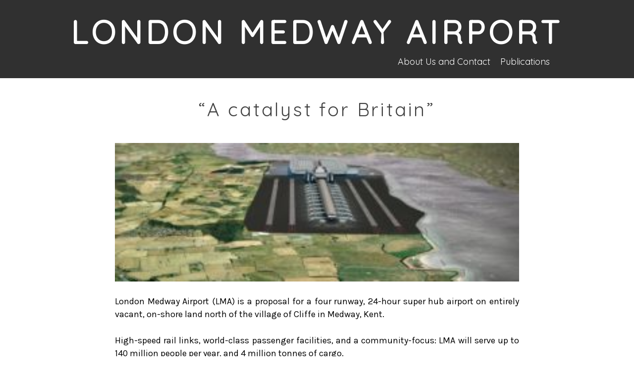

--- FILE ---
content_type: text/html; charset=UTF-8
request_url: http://www.londonmedwayairport.com/
body_size: 6380
content:
<!DOCTYPE html lang="en-US">
<head>
<meta charset="UTF-8" />
<meta name="viewport" content="width=device-width" />
<title>
	London Medway Airport |
        Airport Concept	
</title>

<link rel="profile" href="http://gmpg.org/xfn/11" />
<link rel="pingback" href="http://www.londonmedwayairport.com/xmlrpc.php" />

<!--[if lt IE 9]>
<script src="http://www.londonmedwayairport.com/wp-content/themes/naked-wordpress-master/js/html5.js" type="text/javascript"></script>
<![endif]-->

<meta name='robots' content='max-image-preview:large' />
<link rel="alternate" type="application/rss+xml" title="London Medway Airport &raquo; Feed" href="http://www.londonmedwayairport.com/feed/" />
<link rel="alternate" type="application/rss+xml" title="London Medway Airport &raquo; Comments Feed" href="http://www.londonmedwayairport.com/comments/feed/" />
<link rel="alternate" type="application/rss+xml" title="London Medway Airport &raquo; “A catalyst for Britain” Comments Feed" href="http://www.londonmedwayairport.com/a-catalyst-for-britain/feed/" />
<link rel="alternate" title="oEmbed (JSON)" type="application/json+oembed" href="http://www.londonmedwayairport.com/wp-json/oembed/1.0/embed?url=http%3A%2F%2Fwww.londonmedwayairport.com%2F" />
<link rel="alternate" title="oEmbed (XML)" type="text/xml+oembed" href="http://www.londonmedwayairport.com/wp-json/oembed/1.0/embed?url=http%3A%2F%2Fwww.londonmedwayairport.com%2F&#038;format=xml" />
<style id='wp-img-auto-sizes-contain-inline-css' type='text/css'>
img:is([sizes=auto i],[sizes^="auto," i]){contain-intrinsic-size:3000px 1500px}
/*# sourceURL=wp-img-auto-sizes-contain-inline-css */
</style>

<style id='wp-emoji-styles-inline-css' type='text/css'>

	img.wp-smiley, img.emoji {
		display: inline !important;
		border: none !important;
		box-shadow: none !important;
		height: 1em !important;
		width: 1em !important;
		margin: 0 0.07em !important;
		vertical-align: -0.1em !important;
		background: none !important;
		padding: 0 !important;
	}
/*# sourceURL=wp-emoji-styles-inline-css */
</style>
<link rel='stylesheet' id='wp-block-library-css' href='http://www.londonmedwayairport.com/wp-includes/css/dist/block-library/style.min.css?ver=6.9' type='text/css' media='all' />
<style id='global-styles-inline-css' type='text/css'>
:root{--wp--preset--aspect-ratio--square: 1;--wp--preset--aspect-ratio--4-3: 4/3;--wp--preset--aspect-ratio--3-4: 3/4;--wp--preset--aspect-ratio--3-2: 3/2;--wp--preset--aspect-ratio--2-3: 2/3;--wp--preset--aspect-ratio--16-9: 16/9;--wp--preset--aspect-ratio--9-16: 9/16;--wp--preset--color--black: #000000;--wp--preset--color--cyan-bluish-gray: #abb8c3;--wp--preset--color--white: #ffffff;--wp--preset--color--pale-pink: #f78da7;--wp--preset--color--vivid-red: #cf2e2e;--wp--preset--color--luminous-vivid-orange: #ff6900;--wp--preset--color--luminous-vivid-amber: #fcb900;--wp--preset--color--light-green-cyan: #7bdcb5;--wp--preset--color--vivid-green-cyan: #00d084;--wp--preset--color--pale-cyan-blue: #8ed1fc;--wp--preset--color--vivid-cyan-blue: #0693e3;--wp--preset--color--vivid-purple: #9b51e0;--wp--preset--gradient--vivid-cyan-blue-to-vivid-purple: linear-gradient(135deg,rgb(6,147,227) 0%,rgb(155,81,224) 100%);--wp--preset--gradient--light-green-cyan-to-vivid-green-cyan: linear-gradient(135deg,rgb(122,220,180) 0%,rgb(0,208,130) 100%);--wp--preset--gradient--luminous-vivid-amber-to-luminous-vivid-orange: linear-gradient(135deg,rgb(252,185,0) 0%,rgb(255,105,0) 100%);--wp--preset--gradient--luminous-vivid-orange-to-vivid-red: linear-gradient(135deg,rgb(255,105,0) 0%,rgb(207,46,46) 100%);--wp--preset--gradient--very-light-gray-to-cyan-bluish-gray: linear-gradient(135deg,rgb(238,238,238) 0%,rgb(169,184,195) 100%);--wp--preset--gradient--cool-to-warm-spectrum: linear-gradient(135deg,rgb(74,234,220) 0%,rgb(151,120,209) 20%,rgb(207,42,186) 40%,rgb(238,44,130) 60%,rgb(251,105,98) 80%,rgb(254,248,76) 100%);--wp--preset--gradient--blush-light-purple: linear-gradient(135deg,rgb(255,206,236) 0%,rgb(152,150,240) 100%);--wp--preset--gradient--blush-bordeaux: linear-gradient(135deg,rgb(254,205,165) 0%,rgb(254,45,45) 50%,rgb(107,0,62) 100%);--wp--preset--gradient--luminous-dusk: linear-gradient(135deg,rgb(255,203,112) 0%,rgb(199,81,192) 50%,rgb(65,88,208) 100%);--wp--preset--gradient--pale-ocean: linear-gradient(135deg,rgb(255,245,203) 0%,rgb(182,227,212) 50%,rgb(51,167,181) 100%);--wp--preset--gradient--electric-grass: linear-gradient(135deg,rgb(202,248,128) 0%,rgb(113,206,126) 100%);--wp--preset--gradient--midnight: linear-gradient(135deg,rgb(2,3,129) 0%,rgb(40,116,252) 100%);--wp--preset--font-size--small: 13px;--wp--preset--font-size--medium: 20px;--wp--preset--font-size--large: 36px;--wp--preset--font-size--x-large: 42px;--wp--preset--spacing--20: 0.44rem;--wp--preset--spacing--30: 0.67rem;--wp--preset--spacing--40: 1rem;--wp--preset--spacing--50: 1.5rem;--wp--preset--spacing--60: 2.25rem;--wp--preset--spacing--70: 3.38rem;--wp--preset--spacing--80: 5.06rem;--wp--preset--shadow--natural: 6px 6px 9px rgba(0, 0, 0, 0.2);--wp--preset--shadow--deep: 12px 12px 50px rgba(0, 0, 0, 0.4);--wp--preset--shadow--sharp: 6px 6px 0px rgba(0, 0, 0, 0.2);--wp--preset--shadow--outlined: 6px 6px 0px -3px rgb(255, 255, 255), 6px 6px rgb(0, 0, 0);--wp--preset--shadow--crisp: 6px 6px 0px rgb(0, 0, 0);}:where(.is-layout-flex){gap: 0.5em;}:where(.is-layout-grid){gap: 0.5em;}body .is-layout-flex{display: flex;}.is-layout-flex{flex-wrap: wrap;align-items: center;}.is-layout-flex > :is(*, div){margin: 0;}body .is-layout-grid{display: grid;}.is-layout-grid > :is(*, div){margin: 0;}:where(.wp-block-columns.is-layout-flex){gap: 2em;}:where(.wp-block-columns.is-layout-grid){gap: 2em;}:where(.wp-block-post-template.is-layout-flex){gap: 1.25em;}:where(.wp-block-post-template.is-layout-grid){gap: 1.25em;}.has-black-color{color: var(--wp--preset--color--black) !important;}.has-cyan-bluish-gray-color{color: var(--wp--preset--color--cyan-bluish-gray) !important;}.has-white-color{color: var(--wp--preset--color--white) !important;}.has-pale-pink-color{color: var(--wp--preset--color--pale-pink) !important;}.has-vivid-red-color{color: var(--wp--preset--color--vivid-red) !important;}.has-luminous-vivid-orange-color{color: var(--wp--preset--color--luminous-vivid-orange) !important;}.has-luminous-vivid-amber-color{color: var(--wp--preset--color--luminous-vivid-amber) !important;}.has-light-green-cyan-color{color: var(--wp--preset--color--light-green-cyan) !important;}.has-vivid-green-cyan-color{color: var(--wp--preset--color--vivid-green-cyan) !important;}.has-pale-cyan-blue-color{color: var(--wp--preset--color--pale-cyan-blue) !important;}.has-vivid-cyan-blue-color{color: var(--wp--preset--color--vivid-cyan-blue) !important;}.has-vivid-purple-color{color: var(--wp--preset--color--vivid-purple) !important;}.has-black-background-color{background-color: var(--wp--preset--color--black) !important;}.has-cyan-bluish-gray-background-color{background-color: var(--wp--preset--color--cyan-bluish-gray) !important;}.has-white-background-color{background-color: var(--wp--preset--color--white) !important;}.has-pale-pink-background-color{background-color: var(--wp--preset--color--pale-pink) !important;}.has-vivid-red-background-color{background-color: var(--wp--preset--color--vivid-red) !important;}.has-luminous-vivid-orange-background-color{background-color: var(--wp--preset--color--luminous-vivid-orange) !important;}.has-luminous-vivid-amber-background-color{background-color: var(--wp--preset--color--luminous-vivid-amber) !important;}.has-light-green-cyan-background-color{background-color: var(--wp--preset--color--light-green-cyan) !important;}.has-vivid-green-cyan-background-color{background-color: var(--wp--preset--color--vivid-green-cyan) !important;}.has-pale-cyan-blue-background-color{background-color: var(--wp--preset--color--pale-cyan-blue) !important;}.has-vivid-cyan-blue-background-color{background-color: var(--wp--preset--color--vivid-cyan-blue) !important;}.has-vivid-purple-background-color{background-color: var(--wp--preset--color--vivid-purple) !important;}.has-black-border-color{border-color: var(--wp--preset--color--black) !important;}.has-cyan-bluish-gray-border-color{border-color: var(--wp--preset--color--cyan-bluish-gray) !important;}.has-white-border-color{border-color: var(--wp--preset--color--white) !important;}.has-pale-pink-border-color{border-color: var(--wp--preset--color--pale-pink) !important;}.has-vivid-red-border-color{border-color: var(--wp--preset--color--vivid-red) !important;}.has-luminous-vivid-orange-border-color{border-color: var(--wp--preset--color--luminous-vivid-orange) !important;}.has-luminous-vivid-amber-border-color{border-color: var(--wp--preset--color--luminous-vivid-amber) !important;}.has-light-green-cyan-border-color{border-color: var(--wp--preset--color--light-green-cyan) !important;}.has-vivid-green-cyan-border-color{border-color: var(--wp--preset--color--vivid-green-cyan) !important;}.has-pale-cyan-blue-border-color{border-color: var(--wp--preset--color--pale-cyan-blue) !important;}.has-vivid-cyan-blue-border-color{border-color: var(--wp--preset--color--vivid-cyan-blue) !important;}.has-vivid-purple-border-color{border-color: var(--wp--preset--color--vivid-purple) !important;}.has-vivid-cyan-blue-to-vivid-purple-gradient-background{background: var(--wp--preset--gradient--vivid-cyan-blue-to-vivid-purple) !important;}.has-light-green-cyan-to-vivid-green-cyan-gradient-background{background: var(--wp--preset--gradient--light-green-cyan-to-vivid-green-cyan) !important;}.has-luminous-vivid-amber-to-luminous-vivid-orange-gradient-background{background: var(--wp--preset--gradient--luminous-vivid-amber-to-luminous-vivid-orange) !important;}.has-luminous-vivid-orange-to-vivid-red-gradient-background{background: var(--wp--preset--gradient--luminous-vivid-orange-to-vivid-red) !important;}.has-very-light-gray-to-cyan-bluish-gray-gradient-background{background: var(--wp--preset--gradient--very-light-gray-to-cyan-bluish-gray) !important;}.has-cool-to-warm-spectrum-gradient-background{background: var(--wp--preset--gradient--cool-to-warm-spectrum) !important;}.has-blush-light-purple-gradient-background{background: var(--wp--preset--gradient--blush-light-purple) !important;}.has-blush-bordeaux-gradient-background{background: var(--wp--preset--gradient--blush-bordeaux) !important;}.has-luminous-dusk-gradient-background{background: var(--wp--preset--gradient--luminous-dusk) !important;}.has-pale-ocean-gradient-background{background: var(--wp--preset--gradient--pale-ocean) !important;}.has-electric-grass-gradient-background{background: var(--wp--preset--gradient--electric-grass) !important;}.has-midnight-gradient-background{background: var(--wp--preset--gradient--midnight) !important;}.has-small-font-size{font-size: var(--wp--preset--font-size--small) !important;}.has-medium-font-size{font-size: var(--wp--preset--font-size--medium) !important;}.has-large-font-size{font-size: var(--wp--preset--font-size--large) !important;}.has-x-large-font-size{font-size: var(--wp--preset--font-size--x-large) !important;}
/*# sourceURL=global-styles-inline-css */
</style>

<style id='classic-theme-styles-inline-css' type='text/css'>
/*! This file is auto-generated */
.wp-block-button__link{color:#fff;background-color:#32373c;border-radius:9999px;box-shadow:none;text-decoration:none;padding:calc(.667em + 2px) calc(1.333em + 2px);font-size:1.125em}.wp-block-file__button{background:#32373c;color:#fff;text-decoration:none}
/*# sourceURL=/wp-includes/css/classic-themes.min.css */
</style>
<link rel='stylesheet' id='naked-style-css' href='http://www.londonmedwayairport.com/wp-content/themes/naked-wordpress-master/style.css?ver=all' type='text/css' media='all' />
<script type="text/javascript" src="http://www.londonmedwayairport.com/wp-includes/js/jquery/jquery.min.js?ver=3.7.1" id="jquery-core-js"></script>
<script type="text/javascript" src="http://www.londonmedwayairport.com/wp-includes/js/jquery/jquery-migrate.min.js?ver=3.4.1" id="jquery-migrate-js"></script>
<link rel="https://api.w.org/" href="http://www.londonmedwayairport.com/wp-json/" /><link rel="alternate" title="JSON" type="application/json" href="http://www.londonmedwayairport.com/wp-json/wp/v2/pages/2" /><link rel="EditURI" type="application/rsd+xml" title="RSD" href="http://www.londonmedwayairport.com/xmlrpc.php?rsd" />
<meta name="generator" content="WordPress 6.9" />
<link rel="canonical" href="http://www.londonmedwayairport.com/" />
<link rel='shortlink' href='http://www.londonmedwayairport.com/' />
<style type="text/css">.recentcomments a{display:inline !important;padding:0 !important;margin:0 !important;}</style>
</head>

<body 
	class="home wp-singular page-template-default page page-id-2 wp-theme-naked-wordpress-master">

<header id="masthead" class="site-header" role="banner">
	
	<div class="center">

		<div id="brand">
			<h1 class="site-title">
				<a href="http://www.londonmedwayairport.com/" title="London Medway Airport" rel="home">London Medway Airport</a>
			</h1>
			
		</div><!-- /brand -->
		
		<div class="clear"></div>

<div class="container center">
	
		<nav role="navigation" class="site-navigation main-navigation">
			<div class="menu-menu-1-container"><ul id="menu-menu-1" class="menu"><li id="menu-item-20" class="menu-item menu-item-type-post_type menu-item-object-page menu-item-20"><a href="http://www.londonmedwayairport.com/publications/">Publications</a></li>
<li id="menu-item-18" class="menu-item menu-item-type-post_type menu-item-object-page menu-item-18"><a href="http://www.londonmedwayairport.com/about-us-and-contact/">About Us and Contact</a></li>
</ul></div>		</nav><!-- .site-navigation .main-navigation -->
	</div>
	</div><!--/container -->
		
</header><!-- #masthead .site-header -->

<div class="main-fluid"><!-- start the page containter -->	<div id="primary" class="row-fluid">
		<div id="content" role="main" class="span8 offset2">

			
				
					<article class="post">
					
						<h1 class="title">“A catalyst for Britain”</h1>
						
						<div class="the-content">
							<p><img decoding="async" class="alignnone size-medium wp-image-34" src="http://www.londonmedwayairport.com/wp-content/uploads/2016/12/LMADay-300x103.jpg" alt="" width="300" height="103" srcset="http://www.londonmedwayairport.com/wp-content/uploads/2016/12/LMADay-300x103.jpg 300w, http://www.londonmedwayairport.com/wp-content/uploads/2016/12/LMADay-768x263.jpg 768w, http://www.londonmedwayairport.com/wp-content/uploads/2016/12/LMADay-1024x350.jpg 1024w, http://www.londonmedwayairport.com/wp-content/uploads/2016/12/LMADay.jpg 1058w" sizes="(max-width: 300px) 100vw, 300px" /></p>
<p>London Medway Airport (LMA) is a proposal for a four runway, 24-hour super hub airport on entirely vacant, on-shore land north of the village of Cliffe in Medway, Kent.</p>
<p>High-speed rail links, world-class passenger facilities, and a community-focus: LMA will serve up to 140 million people per year, and 4 million tonnes of cargo.</p>
<p>We passionately believe that Britain needs a new hub airport in the South East if it is to continue to compete economically with the world.</p>
<p>We passionately believe that LMA is by far the most sustainable and viable option on the table.</p>
<p>The UK and its businesses are continually disadvantaged by the lack of direct links to emerging economies that this nation has. Heathrow is strangling our economy due to its insanely full capacity and lack of opportunities for airlines to introduce new routes.</p>
<p>It is also an airport that is trading on creaking infrastructure that simply could not cope with further expansion.</p>
<p>And of course, many thousands of people in west London live with the miserable cocktail of noise and pollution created by this ancient hub airport.</p>
<p>The future lies elsewhere. The future lies in Medway.</p>
<p>___________</p>
<p>Read our full submisison to the UK Government Airports Commission (July 2013):</p>
<p><a href="http://www.londonmedwayairport.com/Press/LMACommissionEvidence.pdf">http://www.londonmedwayairport.com/Press/LMACommissionEvidence.pdf</a></p>
							
													</div><!-- the-content -->
						
					</article>

				
			
		</div><!-- #content .site-content -->
	</div><!-- #primary .content-area -->



</div><!-- / end page container, begun in the header -->



<footer class="site-footer" role="contentinfo">


        <a href="mailto:enquiries@londonmedwayairport.com"><img src="/Press/at.svg" onmouseover="this.src='/Press/at2.svg'" height="42" width="42" onmouseout="this.src='/Press/at.svg'" height="42" width="42" /></a>

&nbsp;&nbsp;&nbsp;    

<a href="http://www.twitter.com/LondonMedway"><img src="/Press/twitter_alt.svg" onmouseover="this.src='/Press/twitter_alt2.svg'" height="42" width="42" onmouseout="this.src='/Press/twitter_alt.svg'" height="42" width="42" /></a>





	<div class="site-info container">

		

		<p>© 2026 <a href="http://http://www.londonmedwayairport.com" rel="London Medway Airport">London Medway Airport</a>.

		</p>

		

	</div><!-- .site-info -->

</footer><!-- #colophon .site-footer -->



<script type="speculationrules">
{"prefetch":[{"source":"document","where":{"and":[{"href_matches":"/*"},{"not":{"href_matches":["/wp-*.php","/wp-admin/*","/wp-content/uploads/*","/wp-content/*","/wp-content/plugins/*","/wp-content/themes/naked-wordpress-master/*","/*\\?(.+)"]}},{"not":{"selector_matches":"a[rel~=\"nofollow\"]"}},{"not":{"selector_matches":".no-prefetch, .no-prefetch a"}}]},"eagerness":"conservative"}]}
</script>
<script type="text/javascript" src="http://www.londonmedwayairport.com/wp-content/themes/naked-wordpress-master/js/jquery.fitvids.js?ver=1" id="naked-fitvid-js"></script>
<script type="text/javascript" src="http://www.londonmedwayairport.com/wp-content/themes/naked-wordpress-master/js/theme.min.js?ver=1" id="naked-js"></script>
<script id="wp-emoji-settings" type="application/json">
{"baseUrl":"https://s.w.org/images/core/emoji/17.0.2/72x72/","ext":".png","svgUrl":"https://s.w.org/images/core/emoji/17.0.2/svg/","svgExt":".svg","source":{"concatemoji":"http://www.londonmedwayairport.com/wp-includes/js/wp-emoji-release.min.js?ver=6.9"}}
</script>
<script type="module">
/* <![CDATA[ */
/*! This file is auto-generated */
const a=JSON.parse(document.getElementById("wp-emoji-settings").textContent),o=(window._wpemojiSettings=a,"wpEmojiSettingsSupports"),s=["flag","emoji"];function i(e){try{var t={supportTests:e,timestamp:(new Date).valueOf()};sessionStorage.setItem(o,JSON.stringify(t))}catch(e){}}function c(e,t,n){e.clearRect(0,0,e.canvas.width,e.canvas.height),e.fillText(t,0,0);t=new Uint32Array(e.getImageData(0,0,e.canvas.width,e.canvas.height).data);e.clearRect(0,0,e.canvas.width,e.canvas.height),e.fillText(n,0,0);const a=new Uint32Array(e.getImageData(0,0,e.canvas.width,e.canvas.height).data);return t.every((e,t)=>e===a[t])}function p(e,t){e.clearRect(0,0,e.canvas.width,e.canvas.height),e.fillText(t,0,0);var n=e.getImageData(16,16,1,1);for(let e=0;e<n.data.length;e++)if(0!==n.data[e])return!1;return!0}function u(e,t,n,a){switch(t){case"flag":return n(e,"\ud83c\udff3\ufe0f\u200d\u26a7\ufe0f","\ud83c\udff3\ufe0f\u200b\u26a7\ufe0f")?!1:!n(e,"\ud83c\udde8\ud83c\uddf6","\ud83c\udde8\u200b\ud83c\uddf6")&&!n(e,"\ud83c\udff4\udb40\udc67\udb40\udc62\udb40\udc65\udb40\udc6e\udb40\udc67\udb40\udc7f","\ud83c\udff4\u200b\udb40\udc67\u200b\udb40\udc62\u200b\udb40\udc65\u200b\udb40\udc6e\u200b\udb40\udc67\u200b\udb40\udc7f");case"emoji":return!a(e,"\ud83e\u1fac8")}return!1}function f(e,t,n,a){let r;const o=(r="undefined"!=typeof WorkerGlobalScope&&self instanceof WorkerGlobalScope?new OffscreenCanvas(300,150):document.createElement("canvas")).getContext("2d",{willReadFrequently:!0}),s=(o.textBaseline="top",o.font="600 32px Arial",{});return e.forEach(e=>{s[e]=t(o,e,n,a)}),s}function r(e){var t=document.createElement("script");t.src=e,t.defer=!0,document.head.appendChild(t)}a.supports={everything:!0,everythingExceptFlag:!0},new Promise(t=>{let n=function(){try{var e=JSON.parse(sessionStorage.getItem(o));if("object"==typeof e&&"number"==typeof e.timestamp&&(new Date).valueOf()<e.timestamp+604800&&"object"==typeof e.supportTests)return e.supportTests}catch(e){}return null}();if(!n){if("undefined"!=typeof Worker&&"undefined"!=typeof OffscreenCanvas&&"undefined"!=typeof URL&&URL.createObjectURL&&"undefined"!=typeof Blob)try{var e="postMessage("+f.toString()+"("+[JSON.stringify(s),u.toString(),c.toString(),p.toString()].join(",")+"));",a=new Blob([e],{type:"text/javascript"});const r=new Worker(URL.createObjectURL(a),{name:"wpTestEmojiSupports"});return void(r.onmessage=e=>{i(n=e.data),r.terminate(),t(n)})}catch(e){}i(n=f(s,u,c,p))}t(n)}).then(e=>{for(const n in e)a.supports[n]=e[n],a.supports.everything=a.supports.everything&&a.supports[n],"flag"!==n&&(a.supports.everythingExceptFlag=a.supports.everythingExceptFlag&&a.supports[n]);var t;a.supports.everythingExceptFlag=a.supports.everythingExceptFlag&&!a.supports.flag,a.supports.everything||((t=a.source||{}).concatemoji?r(t.concatemoji):t.wpemoji&&t.twemoji&&(r(t.twemoji),r(t.wpemoji)))});
//# sourceURL=http://www.londonmedwayairport.com/wp-includes/js/wp-emoji-loader.min.js
/* ]]> */
</script>



</body>

</html>

<!-- Page cached by LiteSpeed Cache 7.7 on 2026-01-21 03:55:25 -->

--- FILE ---
content_type: text/css
request_url: http://www.londonmedwayairport.com/wp-content/themes/naked-wordpress-master/style.css?ver=all
body_size: 4644
content:
@import url(http://fonts.googleapis.com/css?family=Karla|Quicksand);

@import url('styles/boots-bones.css');

/*

Theme Name: TA1

Theme URI: http://www.londonmedwayairport.com

Author: Thomas Aldred

Author URI: http://www.londonmedwayairport.com

Description: London Medway Airport theme.

Version: 1.0lma

License: GNU General Public License



-------------------------------------------------------------- */

/* Reset

-------------------------------------------------------------- */



html,

body,

div,

span,

applet,

object,

iframe,

h1,

h2,

h3,

h4,

h5,

h6,

p,

blockquote,

pre,

a,

abbr,

acronym,

address,

big,

cite,

code,

del,

dfn,

em,

img,

ins,

kbd,

q,

s,

samp,

small,

strike,

strong,

sub,

sup,

tt,

var,

b,

u,

i,

center,

dl,

dt,

dd,

ol,

ul,

li,

fieldset,

form,

label,

legend,

table,

caption,

tbody,

tfoot,

thead,

tr,

th,

td,

article,

aside,

canvas,

details,

embed,

figure,

figcaption,

footer,

header,

hgroup,

menu,

nav,

output,

ruby,

section,

summary,

time,

mark,

audio,

video {

  margin: 0;

  padding: 0;

  border: 0;

  vertical-align: baseline;

  font: inherit;

  font-size: 100%;

}

/* HTML5 display-role reset for older browsers */

article,

aside,

details,

figcaption,

figure,

footer,

header,

hgroup,

menu,

nav,

section {

  display: block;

}

html {

  margin: 0;

  padding: 0;

  font-size: 62.5%;

  /* Corrects text resizing oddly in IE6/7 when body font-size is set using em units http://clagnut.com/blog/348/#c790 */



  -webkit-text-size-adjust: 100%;

  /* Prevents iOS text size adjust after orientation change, without disabling user zoom */



  -ms-text-size-adjust: 100%;

  /* www.456bereastreet.com/archive/201012/controlling_text_size_in_safari_for_ios_without_disabling_user_zoom/ */



}

ol,

ul {

  list-style: none;

}

blockquote,

q {

  quotes: none;

}

blockquote:before,

blockquote:after,

q:before,

q:after {

  content: '';

  content: none;

}

table {

  border-spacing: 0;

  border-collapse: collapse;

}

code,

kbd,

tt,

var {

  font: 15px Monaco, Consolas, "Andale Mono", "DejaVu Sans Mono", monospace;

}

abbr,

acronym {

  border-bottom: 1px dotted #666;

  cursor: help;

}

mark,

ins {

  background: #fff9c0;

  text-decoration: none;

}

sup,

sub {

  font-size: 75%;

  height: 0;

  line-height: 0;

  position: relative;

  vertical-align: baseline;

}

sup {

  bottom: 1ex;

}

sub {

  top: .5ex;

}

small {

  font-size: 75%;

}

big {

  font-size: 125%;

}

figure {

  margin: 0;

}

table {

  margin: 0 0 1.5em;

  width: 100%;

}

th {

  font-weight: bold;

}

button,

input,

select,

textarea {

  font-size: 100%;

  /* Corrects font size not being inherited in all browsers */



  margin: 0;

  /* Addresses margins set differently in IE6/7, F3/4, S5, Chrome */



  vertical-align: baseline;

  *vertical-align: middle;

  /* Improves appearance and consistency in all browsers */



}

button,

input {

  line-height: normal;

  /* Addresses FF3/4 setting line-height using !important in the UA stylesheet */



  *overflow: visible;

  /* Corrects inner spacing displayed oddly in IE6/7 */



}

button,

html input[type="button"],

input[type="reset"],

input[type="submit"] {

  border: none;

  border-radius: 10px;

  background: #ccc;

  color: rgba(0, 0, 0, 0.8);

  cursor: pointer;

  /* Improves usability and consistency of cursor style between image-type 'input' and others */



  -webkit-appearance: button;

  /* Corrects inability to style clickable 'input' types in iOS */



  font-size: 12px;

  font-size: 1.4rem;

  line-height: 1;

  padding: 1.12em 1.5em 1em;

}

button:hover,

html input[type="button"]:hover,

input[type="reset"]:hover,

input[type="submit"]:hover {

  -webkit-box-shadow: 0 0 3px rgba(0,0,0,0.5);

  -moz-box-shadow: 0 0 3px rgba(0,0,0,0.5);

  box-shadow: 0 0 3px rgba(0,0,0,0.5);

}

button:focus,

html input[type="button"]:focus,

input[type="reset"]:focus,

input[type="submit"]:focus,

button:active,

html input[type="button"]:active,

input[type="reset"]:active,

input[type="submit"]:active {

  -webkit-box-shadow: 0 0 3px rgba(0,0,0,0.5);

  -moz-box-shadow: 0 0 3px rgba(0,0,0,0.5);

  box-shadow: 0 0 3px rgba(0,0,0,0.5);

}

input[type="checkbox"],

input[type="radio"] {

  box-sizing: border-box;

  /* Addresses box sizing set to content-box in IE8/9 */



  padding: 0;

  /* Addresses excess padding in IE8/9 */



}

input[type="search"] {

  -webkit-appearance: textfield;

  /* Addresses appearance set to searchfield in S5, Chrome */



  -moz-box-sizing: content-box;

  -webkit-box-sizing: content-box;

  /* Addresses box sizing set to border-box in S5, Chrome (include -moz to future-proof) */



  box-sizing: content-box;

}

input[type="search"]::-webkit-search-decoration {

  /* Corrects inner padding displayed oddly in S5, Chrome on OSX */



  -webkit-appearance: none;

}

button::-moz-focus-inner,

input::-moz-focus-inner {

  /* Corrects inner padding and border displayed oddly in FF3/4 www.sitepen.com/blog/2008/05/14/the-devils-in-the-details-fixing-dojos-toolbar-buttons/ */



  border: 0;

  padding: 0;

}

input[type=text],

input[type=email],

textarea {

  color: #888888;

  border: 1px solid #dddddd;

  border-radius: 5px;

}

input[type=text]:focus,

input[type=email]:focus,

textarea:focus {

  color: #101010;

}

input[type=text],

input[type=email] {

  padding: 3px;

}

textarea {

  overflow: auto;

  /* Removes default vertical scrollbar in IE6/7/8/9 */



  padding: 10px;

  vertical-align: top;

  /* Improves readability and alignment in all browsers */



  width: 98%;

}

/* styles

-------------------------------------------------------------- */

body,

button,

input,

select {

  padding: 0;

  margin: 0;

  background: #ffffff;

  font-family: "Karla", Helvetica, sans-serif;

  line-height: 26.64px;

  font-size: 18px;

  font-size: 1.8rem;

}

/* typography

-------------------------------------------------------------- */

/* Headings */

h1,

h2,

h3,

h4,

h5,

h6 {

  clear: both;

  font-family: "Quicksand", Helvetica, sans-serif;

}

h1 {

  line-height: 71px;

  font-size: 48px;

  font-size: 4.8rem;

}

h2 {

  line-height: 50px;

  font-size: 34px;

  font-size: 3.4rem;

}

h3 {

  line-height: 41px;

  font-size: 28px;

  font-size: 2.8rem;

}

h4 {

  line-height: 26px;

  font-size: 18px;

  font-size: 1.8rem;

}

hr {

  background-color: #ccc;

  border: 0;

  height: 1px;

  margin-bottom: 1.5em;

}

/* Text elements */

p {

  margin-bottom: 1.5em;

}

ul,

ol {

  margin: 0 0 1.5em 3em;

}

ul {

  list-style: disc;

}

ol {

  list-style: decimal;

}

ul ul,

ol ol,

ul ol,

ol ul {

  margin-bottom: 0;

  margin-left: 1.5em;

}

dt {

  font-weight: bold;

}

dd {

  margin: 0 1.5em 1.5em;

}

b,

strong {

  font-weight: bold;

}

dfn,

cite,

em,

i {

  font-style: italic;

}

blockquote {

  margin: 0 2em; border-left: 5px solid #959595; padding-left: 1em; font-style: italic;

}

address {

  margin: 0 0 1.5em;

}

pre {

  background: #eee;

  font-family: "Courier 10 Pitch", Courier, monospace;

  font-size: 0.7em;

  line-height: 1.5em;

  margin-bottom: 1.6em;

  padding: 1.6em;

  overflow: auto;

  max-width: 100%;

  box-shadow: 0 3px 5px #ddd inset;

}

/* Links */

a {

  color: #707070;

  

  text-decoration: none;

}

a:hover,

a:focus,

a:active {

  color: #000000;

}

/* Alignment */

.alignleft {

  display: inline;

  float: left;

  margin-right: 1.5em;

}

.alignright {

  display: inline;

  float: right;

  margin-left: 1.5em;

}

.aligncenter {

  clear: both;

  display: block;

  margin: 0 auto;

}

.center {

  text-align: center;

}



/* Custom text-selection colors (remove any text shadows: twitter.com/miketaylr/status/12228805301) */

::-moz-selection{background: #707070; color: #fff; text-shadow: none;}

::selection {background: #707070; color: #fff; text-shadow: none;}



/* Header

-------------------------------------------------------------- */

.container {

	max-width: 960px;

	width: 90%;

	margin: 0 auto;

}



.site-title a{

  text-transform: uppercase;

  font-size: 4em;

  text-align: centre;

  float: centre

  

}

.site-title a:hover{

}

.site-description{

  font-style: italic;

}

header {

  padding: 20px 0;

  background-image:url('');

  background: #303030;

  margin: auto;

}

header .gravatar {

  overflow: hidden;

  width: 100px;

  height: 100px;

  -moz-border-radius: 50%;

  -webkit-border-radius: 50%;

  border-radius: 50%;

  margin: 0;

  float: right;

}

header #brand {

  margin: 10px 0;

}

header #brand h1 {

  font-weight: 900;

  color: #FFFFFF;

  font-size: 16px;

  font-size: 1.6rem;

  margin: 0;

  padding: 0;

  text-transform: uppercase;

  letter-spacing: 0.45em;

}

header #brand h1 a {

  color: #FFFFFF;

  text-decoration: none;

}

header #brand h1 span {

  font-weight: 200;

  color: #F8F8FF;

  text-transform: lowercase;

}

header nav {

  font-family: "Quicksand", Helvetica, sans-serif;

}

.menu-main-nav-container, .menu-main-container {

  float: center;

}

header nav ul {

  list-style: none;

  margin: 0;

}

header nav ul li {

  float: right;

  margin: 1px 10px 0 10px;

}

header nav ul li a {

  color: #FFFFFF;

  font-size: 1em;

}

header nav ul li a:hover {

  color: #FFFFFF;

}



/* Posts/Articles

-------------------------------------------------------------- */

article {

  background: transparent;

  padding: 0;

  margin-top: 35px;

  margin-bottom: 80px;

  border-bottom: 1px solid #dddddd;

}

article .title {

  color: #404040;

  line-height: 56.24px;

  font-size: 38px;

  font-size: 3.8rem;

  font-weight: 400;

  text-align: center;

  letter-spacing: 0.1em;

}

article .title a {

  text-decoration: none;

  color: #404040;

}

article .title a:hover {

  color: #707070;

}

article .post-meta {

  margin-bottom: 10px;

  font-size: 10px;

  text-align: left;

  font-family: "Karla", Helvetica, sans-serif;

  text-transform: uppercase;

  font-weight: 100;

}

article .post-meta a {

  color: #000000;

  text-decoration: none;

}

article .post-meta a:hover {

  color: rgba(136, 136, 136, 0.5);

}

article .the-content a {

  

  text-decoration: none;

}

article .the-content p {

  color: #000000;

  text-align: justify;

}

article .the-content img {

  width: 100%;

  height: auto;

}

article .meta {

  line-height: 14.8px;

  font-size: 10px;

  font-size: 1rem;

  text-transform: uppercase;

  letter-spacing: .9px;

}

article .meta div {

  margin:1px auto;

}

article .meta .post-categories {

  list-style: none;

  margin: 0 0 10px 0;

}

article .meta .post-categories li {

  display: inline-block;

  margin-right: 10px;

}

/* Page loop styling */

.page article {

  border-bottom: 1px solid #dddddd;;

}

.page article .title {

  margin-bottom: 40px;

}

/* Pagination */

#pagination {

  margin-bottom: 40px;

  width: 100%;

}

#pagination .past-page {

  float: right;

  width: 49%;

  text-align:right;

}

#pagination .next-page {

  float: left;

  width: 50%;

  border-right: 1px solid #ccc;

  height: 40px;

}

.next-page a, .past-page a {

  font-size: 1em;

  font-family: "Karla", Helvetica, sans-serif;

  font-weight: 400;

  font-style: none;

  padding: 10%;

}

/* Comments */

h3#comments {

  margin-bottom: 80px;

  font-size: 16px;

}

.commentlist {

  list-style: none;

  margin: 0;

}

.commentlist .comment {

  margin: 0 0 40px 50px;

  padding: 20px;

  position: relative;

  list-style: none;

  -moz-box-shadow: 0 0 3px rgba(0, 0, 0, 0.2);

  -webkit-box-shadow: 0 0 3px rgba(0, 0, 0, 0.2);

  box-shadow: 0 0 3px rgba(0, 0, 0, 0.2);

}

.commentlist .comment .children {

  margin-top: 40px;

}

.commentlist .comment-author {

  float: left;

  margin-right: 10px;

}

.commentlist .comment-author img {

  position: absolute;

  left: -50px;

  top: 5px;

  -moz-box-shadow: 0 0 3px rgba(0, 0, 0, 0.2);

  -webkit-box-shadow: 0 0 3px rgba(0, 0, 0, 0.2);

  box-shadow: 0 0 3px rgba(0, 0, 0, 0.2);

}

.commentlist .comment-author .says {

  display: none;

}

.comment-meta {

  font-size: 12px;

  margin-bottom: 10px;

}

.comment-subscription-form,

.comment-subscription-form {

  margin-bottom: 0;

  font-size: 14px;

}

#respond {

  margin-bottom: 80px;

}

#respond > h3 {

  font-size: 16px;

  margin-bottom: 20px;

}

#respond form label {

  color: #888888;

}

footer {

  text-align: center;

  padding-bottom: 40px;

  padding-top: 10px;

  font-size: 12px;

  border-top: 1px solid #dddddd;

}

/* Misc & mixens

-------------------------------------------------------------- */

.site-footer{

}

.hide-text {

  overflow: hidden;

  text-indent: 100%;

  white-space: nowrap;

}

.clear {

  clear: both;

}

/* clear floats */

.clearfix:after {

  content: ".";

  display: block;

  clear: both;

  visibility: hidden;

  line-height: 0;

  height: 0;

}

.clearfix {

  display: inline-block;

}

html[xmlns] .clearfix {

  display: block;

}

* html .clearfix {

  height: 1%;

}



/* #Media Queries

================================================== */



  /* Those wide screens above 1280px */

  @media only screen and (min-width: 1281px) {

    body{

      font-size: 2.5em;

      line-height: 1.5em;

    }

    article .title{

      font-size: 1.8em;

      line-height: 1.5em;

    }

    article .post-meta{

      font-size: 0.7em;

      line-height: 1em;

    }

    .menu-main-nav-container a, .side-title, .menu-main-container a{

      font-size: 1.5em;

      line-height: 1.5em;

    }

    #sidebar{

      font-size: 0.7em;

      line-height: 1.5em;

    }

    #sidebar h3{

      font-size: 1.5em;

      line-height: 1.5em;

    }

  }



  /* Smaller than standard 960 (devices and browsers) */

  @media only screen and (min-width: 768px) and (max-width: 959px) {

    .side-title{

      font-size: 1em;

      line-height: 1.5em;

    }

    .menu-main-nav-container a{

       font-size: 0.5em;

    }

  }



  /* Tablet Portrait size to standard 960 (devices and browsers) */

  @media only screen and (min-width: 768px) and (max-width: 959px) {

    .side-title{

      font-size: 1em;

      line-height: 1.5em;

    }

    .menu-main-nav-container a{

       font-size: 0.5em;

    }

  }



  /* All Mobile Sizes (devices and browser) */

  @media only screen and (max-width: 767px) {

    .side-title{

      font-size: 1em;

      line-height: 1.5em;

    }

  }



  /* Mobile Landscape Size to Tablet Portrait (devices and browsers) */

  @media only screen and (min-width: 480px) and (max-width: 767px) {

    body, article .post-meta{

      font-size: 1.2em;

      line-height: 1.5em;

    }

    article .title{

      font-size: 2em;

      line-height: 1.5em;

    }

    .site-title{

      font-size: 10px !important;

      line-height: 50px;

    }

    .menu-main-nav-container a, .side-title, .menu-main-container a{

      font-size: 1em;

      line-height: 1.5em;

    }

  }



  /* Mobile Portrait Size to Mobile Landscape Size (devices and browsers) */

  @media only screen and (max-width: 479px) {

    body, article .post-meta{

      font-size: 1.2em;

      line-height: 1.5em;

    }

    article .title{

      font-size: 2em;

      line-height: 1.5em;

    }

    .site-title{

      font-size: 7px !important;

      line-height: 30px;

    }

    .header-nav-ul a, .menu-main-nav-container a, .side-title, .menu-main-container a{

      font-size: 2px;

      line-height: 1.5em;

    }

  }

--- FILE ---
content_type: image/svg+xml
request_url: http://www.londonmedwayairport.com/Press/at.svg
body_size: 1432
content:
<?xml version="1.0" encoding="UTF-8" standalone="no"?>
<svg width="100" height="100" xmlns="http://www.w3.org/2000/svg">
 <g>
  <title>Layer 1</title>
  <g id="svg_1">
   <path fill="#303030" id="svg_2" d="m68.29665,28.51487l8.80038,0l-9.54482,30.54882c-0.84805,2.47279 -1.27205,4.25521 -1.27199,5.34731l0,0.10987c-0.00006,1.96226 1.02486,3.41617 3.0748,4.36176l0.10681,0c0.63646,0.29081 1.34421,0.43619 2.12322,0.43619c4.52473,0 8.66006,-2.61816 12.406,-7.8545c3.60767,-5.16303 5.41154,-10.87215 5.41164,-17.12737l0,-0.10987c-0.0001,-8.72791 -3.42986,-16.32936 -10.28924,-22.80437c-6.99983,-6.69011 -15.44849,-10.25389 -25.34604,-10.69134l-1.69922,0c-10.39384,0.00021 -19.58485,3.70932 -27.57279,11.12755l-3.2884,3.38284c-7.21334,8.21971 -10.82011,17.56695 -10.82011,28.04178l0,0.10654c0,10.25737 3.71242,18.91308 11.13728,25.96736c7.63616,7.27413 17.14655,10.911 28.53076,10.9112l0.10364,0c5.58637,-0.00021 12.41026,-1.16432 20.47168,-3.49277l2.96798,7.31161c-7.91901,3.0545 -15.90808,4.58154 -23.96713,4.58154c-12.72875,0 -23.72354,-3.89109 -32.98458,-11.67348c-8.62671,-7.27393 -13.61223,-16.25729 -14.95636,-26.94961c-0.21151,-3.34509 -0.31717,-5.01765 -0.31717,-5.01767c0,-11.20069 3.35843,-21.52903 10.07549,-30.98518c0.84806,-1.16515 1.73154,-2.29284 2.65084,-3.38284c0.07124,-0.07308 0.14248,-0.14637 0.21352,-0.21966c0.07124,-0.07101 0.14148,-0.14305 0.21051,-0.21655c0.99034,-1.16308 2.05092,-2.29056 3.18153,-3.38284l0.42403,-0.43621c7.63616,-7.12735 16.79276,-11.59999 27.46917,-13.41811c2.61743,-0.43724 5.23366,-0.65586 7.8489,-0.65586c11.7381,0 21.95505,3.67247 30.65087,11.01762c8.20148,6.83896 12.93887,15.16729 14.21197,24.98509c0.21151,1.52721 0.31716,3.01886 0.31716,4.47495l0,0.10987c0,8.80124 -2.96901,16.80223 -8.9071,24.00297c-0.0713,0.1443 -0.14251,0.25307 -0.21363,0.3263c-5.37289,6.47267 -11.94862,9.70914 -19.72724,9.70914c-6.7862,0 -10.67446,-2.80026 -11.6648,-8.40062c-4.66727,5.2364 -9.65176,7.85448 -14.95325,7.85448l-0.10686,0c-5.79776,0 -10.35824,-2.50938 -13.68105,-7.52818c-2.40391,-3.48938 -3.60576,-7.59808 -3.60576,-12.32612l0,-0.10987c0,-7.92881 2.79212,-14.94757 8.37655,-21.05628c5.44598,-6.03758 11.66897,-9.09296 18.66877,-9.16625l0.21039,0c5.86902,0 10.14677,3.12755 12.83323,9.38268l0.1068,0.10987l2.33361,-7.20178zm-15.90802,4.69128c-4.66737,0.00006 -8.76921,2.58269 -12.30575,7.74794c-3.18053,4.58155 -4.77079,9.74572 -4.77079,15.49255l0,0.10987c0,4.87232 1.6615,8.54486 4.98451,11.0176l0.10686,0c1.62468,1.23639 3.39184,1.8546 5.30148,1.85458l0.10686,0c4.09962,0.00002 7.70525,-2.36399 10.81679,-7.09201c2.33462,-3.49159 4.06731,-8.29174 5.19802,-14.40044l0.53082,-4.25521c0.21139,-3.9999 -1.30874,-6.98208 -4.56041,-8.94659c-1.62701,-1.01881 -3.42981,-1.52822 -5.4084,-1.52828z"/>
  </g>
 </g>
</svg>

--- FILE ---
content_type: image/svg+xml
request_url: http://www.londonmedwayairport.com/Press/twitter_alt.svg
body_size: 835
content:
<?xml version="1.0" encoding="iso-8859-1"?>
<!-- Generator: Adobe Illustrator 15.0.0, SVG Export Plug-In . SVG Version: 6.00 Build 0)  -->
<!DOCTYPE svg PUBLIC "-//W3C//DTD SVG 1.1//EN" "http://www.w3.org/Graphics/SVG/1.1/DTD/svg11.dtd">
<svg width="100" height="100" xmlns="http://www.w3.org/2000/svg">
 <g>
  <title>Layer 1</title>
  <path fill="#303030" d="m84.803,46.564c5.055,-0.417 8.483,-2.715 9.803,-5.833c-1.82401,1.12 -7.484,2.341 -10.61,1.178c-0.153,-0.734 -0.32401,-1.432 -0.492,-2.062c-2.382,-8.746 -10.53699,-15.792 -19.082,-14.941c0.691,-0.279 1.39201,-0.539 2.092,-0.772c0.94,-0.337 6.459,-1.235 5.59,-3.183c-0.73299,-1.713 -7.475,1.295 -8.744,1.688c1.675,-0.63 4.447,-1.714 4.743,-3.64c-2.56699,0.352 -5.087,1.566 -7.034,3.331c0.703,-0.757 1.236,-1.679 1.349,-2.672c-6.848,4.375 -10.848,13.195 -14.085,21.75c-2.542,-2.463 -4.795,-4.403 -6.816,-5.48c-5.67,-3.041 -12.449,-6.213 -23.091,-10.164c-0.327,3.521 1.741,8.203 7.7,11.316c-1.291,-0.173 -3.652,0.213 -5.54,0.665c0.769,4.034 3.28,7.357 10.079,8.964c-3.107,0.205 -4.713,0.912 -6.168,2.436c1.415,2.805 4.868,6.107 11.08,5.429c-6.906,2.977 -2.816,8.49 2.804,7.667c-9.587,9.902 -24.702,9.175 -33.381,0.893c22.661,30.879 71.921,18.262 79.262,-11.481c5.499,0.047 8.733,-1.905 10.738,-4.057c-3.169,0.538 -7.761,-0.018 -10.197,-1.032z" id="Twitter__x28_alt_x29_"/>
 </g>
</svg>